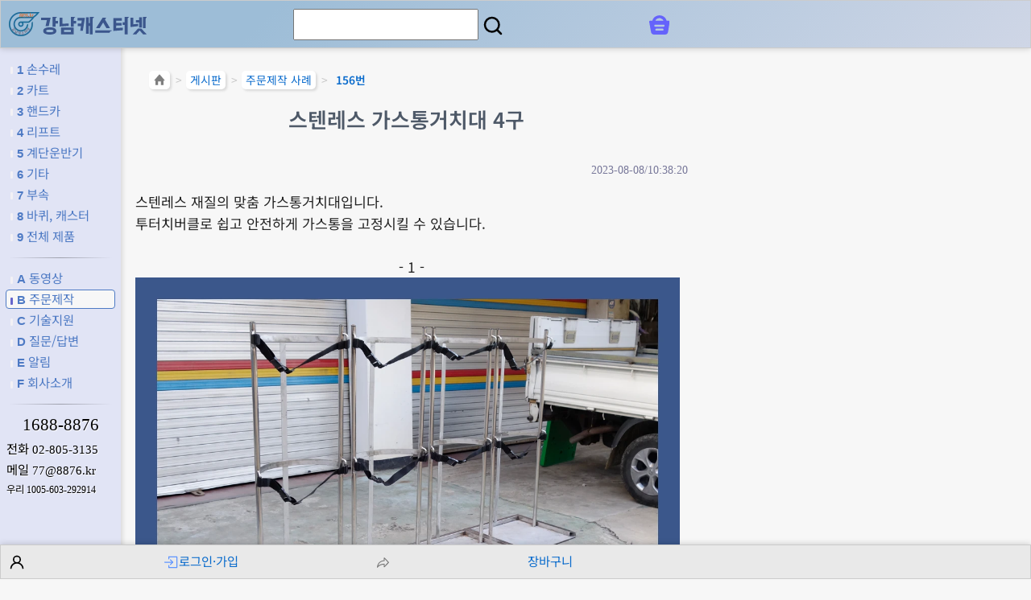

--- FILE ---
content_type: text/html; charset=utf-8
request_url: https://casternet.com/neo/bbs/view.php?bd=custom&no=156
body_size: 9793
content:
<!DOCTYPE html>
<html lang="ko">
<!-- c -->
<head>

	<!-- GA4 & Google Ads 통합 START -->
	<script async src="https://www.googletagmanager.com/gtag/js?id=G-4TPG0FKWQJ"></script>
	<script>
		window.dataLayer = window.dataLayer || [];
		function gtag(){dataLayer.push(arguments);}
		gtag('js', new Date());
		// GA4 + Ads 설정
		gtag('config', 'G-4TPG0FKWQJ', {
			send_page_view: true,			// 자동 페이지뷰 전송 켬
			page_title: document.title,		// 페이지 제목
			page_path: location.pathname,	// 경로
		});
 		// gtag('config', 'AW-806728123');
	</script>
	<!-- GA4 & Google Ads 통합 END -->
	<meta charset="utf-8">
	<meta name="viewport" content="width=device-width, user-scalable=yes, initial-scale=1.0, minimum-scale=1.0, maximum-scale=3.0">
	<title>스텐레스 가스통거치대 4구(강남캐스터넷) - 강남캐스터넷 8876.kr</title>
	<meta name="description" content="강남캐스터넷 주문제작 사례 156번 글 스텐레스 가스통거치대 4구">
	<meta property="og:url" content="https://casternet.com/neo/bbs/view.php?bd=custom&no=156">
	<meta property="og:title" content="스텐레스 가스통거치대 4구(강남캐스터넷)">
	<meta property="og:description" content="강남캐스터넷 주문제작 사례 156번 글 스텐레스 가스통거치대 4구">
	<meta property="og:image" content="https://casternet.com/neo/css/img/cnc_logo_c3_2023.png">
	<meta property="og:site_name" content="강남캐스터넷">
	<meta property="og:type" content="website">
	<link rel="shortcut icon" href="/neo/favicon.ico" type="image/x-icon">
	<link rel="icon" href="/neo/favicon.ico" type="image/x-icon">

	<link rel="preload" href="/font/woff/noto-sans-kr-v38-korean_latin-regular.woff2" as="font" type="font/woff2" crossorigin>
	<link rel="preload" href="/font/woff/noto-sans-kr-v38-korean_latin-700.woff2" as="font" type="font/woff2" crossorigin>
	<link rel="stylesheet" type="text/css" href="https://casternet.com/neo/css/main5.css?v=251219">
	<link rel="stylesheet" type="text/css" href="https://casternet.com/neo/css/button_bttn.css">
	<link rel="stylesheet" type="text/css" href="https://casternet.com/neo/css/web_cmn.css?v=260108">
	<link rel="stylesheet" type="text/css" href="https://casternet.com/neo/bbs/skin/bbs_cmn.css">
	<link rel="stylesheet" type="text/css" href="https://casternet.com/neo/bbs/skin/icon/skin.css">
	<style>
#main h1 { border: none; }
	</style>
	<script src="https://casternet.com/neo/js/common.js"></script>
	<script src="https://casternet.com/neo/js/clipboardjs/clipboard.min.js"></script>
	<script src="https://casternet.com/neo/js/web_cmn.js"></script>
	<script src="https://wcs.naver.net/wcslog.js"></script>
	<script src="//t1.daumcdn.net/kas/static/kp.js"></script>
	<script src="https://casternet.com/neo/js/zsf_check.js"></script>
	<script src="https://casternet.com/neo/js/comment.js"></script>
	<script>

	// [START] Naver Ads Log
	if ( window.wcs ) {
		if (!wcs_add) var wcs_add={};
		wcs_add["wa"] = "s_108b84e443a";
		wcs.inflow("casternet.com");
	
        wcs_do();

	}
	// [END] Naver Ads Log

	kakaoPixel('5002562223752197559').pageView('bbs_custom_view');
	
	</script>


</head>
<body>
<header>
	<div class="hd">
		<div id="i_tog_top"><input id="chk_lft" type="checkbox" onchange="tog_menu()"><label for="chk_lft" class="ico_menu" title="왼쪽 메뉴 꺼내기/넣기"><span></span><span></span><span></span></label></div>
		<div id="i_logo_top"><a href="https://casternet.com/neo/" title="강남캐스터넷 홈페이지"><img src="https://casternet.com/neo/css/img/cnc_logo_h40px.webp" alt="강남캐스터넷"></a></div>
		<div class="nm_co"><a href="https://casternet.com/neo/" title="강남캐스터넷 홈페이지"><img src="https://casternet.com/neo/css/img/nm_co_cnc.svg" alt="강남캐스터넷"></a></div>
		<div class="alC">
			<form method="get" id="frm_sch" action="https://casternet.com/neo/search.php" onsubmit="return chk_kw()">
			<input id="kw" name="kw" title="검색어"><label for ="kw" onclick="_getId('frm_sch').submit()" style="margin-left: 3px"><img src="https://casternet.com/neo/i/svg/search.svg" alt="검색" height="30"></label>
			<input type="submit" style="display: none">
			<input type="hidden" name="op" value="1">
			</form>
		</div>



		<div class="cart">

			<div class="ic">
				<span class="badge badge_ct" title="장바구니에 담은 항목 수" onclick="loc('https://casternet.com/neo/cart.php')" id="badge_ct"></span>
				<span class="badge badge_ord" title="주문 건수" onclick="loc('https://casternet.com/neo/order_list.php')" id="badge_ord"></span>
				<img src="https://casternet.com/neo/i/svg/shopbag.svg" alt="장바구니" title="장바구니" onclick="loc('https://casternet.com/neo/cart.php')">
			</div><!-- .ic -->

		</div><!-- .cart -->
	</div><!-- .hd -->
</header>

<div id="lft">
	<ul>
		<li class="" onclick="loc('https://casternet.com/neo/cat.php?c=4C92')" title="손수레"><a href="https://casternet.com/neo/cat.php?c=4C92" title="손수레"><span>1</span> 손수레</a></li>
		<li class="" onclick="loc('https://casternet.com/neo/cat.php?c=8OI4')" title="카트"><a href="https://casternet.com/neo/cat.php?c=8OI4" title="카트"><span>2</span> 카트</a></li>
		<li class="" onclick="loc('https://casternet.com/neo/cat.php?c=CaR6')" title="핸드카"><a href="https://casternet.com/neo/cat.php?c=CaR6" title="핸드카"><span>3</span> 핸드카</a></li>
		<li class="" onclick="loc('https://casternet.com/neo/cat.php?c=Gma8')" title="리프트"><a href="https://casternet.com/neo/cat.php?c=Gma8" title="리프트"><span>4</span> 리프트</a></li>
		<li class="" onclick="loc('https://casternet.com/neo/cat.php?c=KyjA')" title="계단운반기"><a href="https://casternet.com/neo/cat.php?c=KyjA" title="계단운반기"><span>5</span> 계단운반기</a></li>
		<li class="" onclick="loc('https://casternet.com/neo/cat.php?c=TN1E')" title="기타"><a href="https://casternet.com/neo/cat.php?c=TN1E" title="기타"><span>6</span> 기타</a></li>
		<li class="" onclick="loc('https://casternet.com/neo/cat.php?c=XZAG')" title="부속"><a href="https://casternet.com/neo/cat.php?c=XZAG" title="부속"><span>7</span> 부속</a></li>
		<li class="" onclick="loc('https://casternet.com/s/')" title="바퀴, 캐스터, 휠"><a href="https://casternet.com/s/" title="바퀴, 캐스터, 휠"><span>8</span> 바퀴, 캐스터</a></li>
		<li class="" onclick="loc('https://casternet.com/neo/cat.php')" title="전체 제품군 한 눈에 보기"><a href="https://casternet.com/neo/cat.php" title="전체 제품군 한 눈에 보기"><span>9</span> 전체 제품</a></li>
	</ul>

	<hr>


	<ul>
		<li class="" onclick="loc('https://casternet.com/neo/video.php')" title="동영상 모음"><a href="https://casternet.com/neo/video.php" title="동영상 모음"><span>A</span> 동영상</a></li>
		<li class="here" onclick="loc('https://casternet.com/neo/bbs/list.php?bd=custom')" title="맞춤제작 사례"><a href="https://casternet.com/neo/bbs/list.php?bd=custom" title="맞춤제작 사례"><span>B</span> 주문제작</a></li>
		<li class="" onclick="loc('https://casternet.com/neo/bbs/list.php?bd=tech')" title="기술지원"><a href="https://casternet.com/neo/bbs/list.php?bd=tech" title="기술지원"><span>C</span> 기술지원</a></li>
		<li class="" onclick="loc('https://casternet.com/neo/bbs/list.php?bd=qna')" title="질문 & 답변 소통 게시판"><a href="https://casternet.com/neo/bbs/list.php?bd=qna" title="질문 & 답변 소통 게시판"><span>D</span> 질문/답변</a></li>
		<li class="" onclick="loc('https://casternet.com/neo/bbs/list.php?bd=notice')" title="공지사항"><a href="https://casternet.com/neo/bbs/list.php?bd=notice" title="공지사항"><span>E</span> 알림</a></li>
		<li class="" onclick="loc('https://casternet.com/neo/intro.php')" title="회사소개"><a href="https://casternet.com/neo/intro.php" title="회사소개"><span>F</span> 회사소개</a></li>
	</ul>

	<hr>

	<div class="conn">
		<div class="tel_pri alC fnt_sr_gg"><a href="tel:1688-8876" title="전화하기: 1688-8876" onclick="gtag('event', 'tel_click', { 'event_category': 'left_menu', 'event_label': 'left_1688-8876' });">1688-8876</a></div>

		<div><span>전화</span> <a href="tel:02-805-3135" title="전화하기: 02-805-3135" class="fnt_sr_gg" onclick="gtag('event', 'tel_click', { 'event_category': 'left_menu', 'event_label': 'left_02-805-3135' });">02-805-3135</a></div>

		<div class="btn_cbj" data-clipboard-text="77@8876.kr" title="클릭하면 메일주소를 복사합니다">메일 <span class="fnt_sr_gg">77@8876.kr</span></div>

		<div class="account">
			<a href="https://casternet.com/neo/intro.php#q_5" title="입금계좌">우리 <span class="fnt_sr_gg">1005-603-292914</span></a>
		</div>
	</div>

</div><!-- #lft -->

<main style="margin-top: 80px">

<div class="nav">
<div><a href="https://casternet.com/neo/" title="처음으로"><img src="https://casternet.com/neo/i/svg/home.svg" alt="홈 아이콘" style="height: 18px; "></a></div>
	<div class="a">&gt;</div>
	<div><a href="https://casternet.com/neo/bbs.php" title="게시판">게시판</a></div>
	<div class="a">&gt;</div>
	<div><a href="https://casternet.com/neo/bbs/list.php?bd=custom" title="주문제작 사례">주문제작 사례</a></div>
	<div class="a">&gt;</div>
	<div class="here" ><a href="https://casternet.com/neo/bbs/view.php?bd=custom&amp;no=156" title="156번 : 스텐레스 가스통거치대 4구">156번</a></div></div><!-- .nav -->
<h1><span>스텐레스 가스통거치대 4구</span></h1>
<div class="dtm">2023-08-08/10:38:20</div>



<div id="vw_txt">
스텐레스 재질의 맞춤 가스통거치대입니다.<br />
투터치버클로 쉽고 안전하게 가스통을 고정시킬 수 있습니다.<br />
<br />
<div class="alC">- 1 -</div><div class="im"><div class="o"><img src="https://casternet.com/f/i/im/2401/30HY2fU00.webp" alt="가스통거치대_SUS"></div></div><div class="alC">[맞춤 스텐레스 가스통거치대 4구]</div><br />
<br />
[재질] 스텐레스(SUS304;2b 무광), 용접 후 브러싱 처리<br />
[원산지] 한국<br />
[허용 하중] 300kg<br />
[주 규격] 전폭: 500㎜, 전장: 2080㎜, 전고: 1300㎜<br />
[내측] 내측 폭: 약 460㎜, 내측 길이: 470㎜, 내측 지름: 약 Ø400㎜<br />
[기타] 벤딩고리, 벤딩끈, 버클: 위 아래 2개<br />
<br />
<div class="alC">- 2 -</div><div class="im"><div class="o"><img src="https://casternet.com/f/i/im/2503/348h7op00.webp" alt="cu_156"></div></div><div class="alC">[상세 사양]</div><br />
<br />
<div class="alC">- 3 -</div><div class="im"><div class="o"><img src="https://casternet.com/f/i/im/2401/30I7twd00.webp" alt="가스통거치대_SUS"></div></div><div class="alC">[밑판]</div><br />
<br />
<div class="alC">- 4 -</div><div class="im"><div class="o"><img src="https://casternet.com/f/i/im/2401/30HY2fU03.webp" alt="가스통거치대_SUS"></div></div><div class="alC">[가스통거치대 기성품과 비교 1]</div><br />
<br />
<div class="alC">- 5 -</div><div class="im"><div class="o"><img src="https://casternet.com/f/i/im/2401/30HY2fU04.webp" alt="가스통거치대_SUS"></div></div><div class="alC">[가스통거치대 기성품과 비교 2]</div><br />
<br />
<div class="alC">- 6 -</div><div class="im"><div class="o"><img src="https://casternet.com/f/i/im/2503/348dQhW00.webp" alt="cu_156"></div></div><div class="alC">[컨셉도 1]</div><br />
<br />
<div class="alC">- 7 -</div><div class="im"><div class="o"><img src="https://casternet.com/f/i/im/2503/348dQhW01.webp" alt="cu_156"></div></div><div class="alC">[컨셉도 2]</div></div>

<br class="cl" />

<div class="cmt_bx" id="cmt_bx">
<div class="alC">덧글 불러오는 중...</div>
</div><!-- .cmt_bx -->

<div class="alR mt10">
	<input type="button" class="bt" value="덧글 새로고침" onclick="refresh_cmt('custom',156)" title="최신 덧글로 갱신합니다.">
</div>

<form id="frm_w_cmt" method="post" action="" onsubmit="return checkComment()" >

<table class="f_cmt">
<colgroup>
	<col width="60" />
	<col width="*" />
</colgroup>
<tr>
	<td class="l alR">스팸<br>방지</td>

	<td>
		<div>아래 문제의 답을 입력해 주세요. (광고글 방지)</div>
		<div>
			<img src="https://casternet.com/neo/zsf/zmSpamFree.php?zsfimg" alt="여기를 클릭해 주세요." title="스팸방지 이미지(SpamFree.kr)" onclick="this.src='https://casternet.com/neo/zsf/zmSpamFree.php?re&amp;zsfimg='+new Date().getTime();" id="zsfImg" />
		</div>
		<div>
			<input id="zsf_code" class="sp w70" maxlength="4" onblur="checkZsfCode(this);" />
			<input id="valid_zsf_code" type="hidden" value="0" />
			<span onclick="document.getElementById('zsfImg').src='https://casternet.com/neo/zsf/zmSpamFree.php?re&amp;zsfimg='+new Date().getTime();" class="pnt cBlue">위 문제가 안 보이면 클릭!</span>				
		</div>

		<div><span id="msg_zsf_code" class="cRed"> </span></div>
	</td>
</tr>
<tr>
	<td class="l alR">
		<div><label for="nick">이름</label></div>
	</td>
	<td>
		<div><input name="nick" id="nick" maxlength="20" class="sp w70" /></div>
	</td>
</tr>
<tr>
	<td class="l alR">
		<div class="mt5"><label for="pw">비밀<br>번호</label></div>
	</td>
	<td>
		<div><input id="pw" name="pw" type="password" class="sp w70" size="7" maxlength="30" /></div>
	</tr>
</tr>
<tr>
	<td class="l alR">
		<div>덧글<br>내용</div>
		<div class="arr pnt" onclick="ctrl_h('comment',-80);" title="높이 좁히기">△</div>
		<div class="arr pnt" onclick="ctrl_h('comment',80);" title="높이 늘리기">▽</div>
	</td>
	<td>
		<textarea id="comment" name="comment" class="sp" rows="4" cols="70" style="width: 100%; height: 80px; " ></textarea>
	</td>
</tr>
<tr class="sbm">
	<td colspan="2">
		<input name="bd" value="custom" id="bd" type="hidden" /><input name="no" value="156" id="no" type="hidden" />		<input id="send_cmt" name="send_cmt" type="submit" value="덧글 올리기">
	</td>
</tr>
</table>
</form>

<table class="mtb10 wide">
<tr>
	<td>
	<input value="목록" class="bttn small blue" type="button" onclick="document.location.href='https://casternet.com/neo/bbs/list.php?bd=custom&amp;'" title="list" />	</td>
	<td class="alR">
					</td>
</tr>
</table><div class="paging"><div class="center"><a href="https://casternet.com/neo/bbs/list.php?bd=custom" title="1 쪽" class="here">1</a><a href="https://casternet.com/neo/bbs/list.php?bd=custom&amp;pg=2" title="2 쪽">2</a><a href="https://casternet.com/neo/bbs/list.php?bd=custom&amp;pg=3" title="3 쪽">3</a><a href="https://casternet.com/neo/bbs/list.php?bd=custom&amp;pg=4" title="4 쪽">4</a><a href="https://casternet.com/neo/bbs/list.php?bd=custom&amp;pg=5" title="5 쪽">5</a><a href="https://casternet.com/neo/bbs/list.php?bd=custom&amp;pg=6" title="6 쪽">6</a><a href="https://casternet.com/neo/bbs/list.php?bd=custom&amp;pg=7" title="7 쪽">7</a><a href="https://casternet.com/neo/bbs/list.php?bd=custom&amp;pg=8" title="8 쪽">8</a><a href="https://casternet.com/neo/bbs/list.php?bd=custom&amp;pg=9" title="9 쪽">9</a><a href="https://casternet.com/neo/bbs/list.php?bd=custom&amp;pg=10" title="10 쪽">&gt;</a>…<a href="https://casternet.com/neo/bbs/list.php?bd=custom&amp;pg=15" title="15 쪽">15</a></div></div>

<div class="gds_flx">

<div class="itm icoskin ">
	<div class="n">알림</div>
	<div class="i"><a href="https://casternet.com/neo/bbs/view.php?bd=custom&amp;no=1" title="기존에 없는 제품을 제작하여 드립니다."><img src="https://casternet.com/neo/bbs/skin/icon/img/noimg.png" alt="기존에 없는 제품을 제작하여 드립니다."></a></div>
	<!-- 제목 -->
	<div class="t nm"><a href="https://casternet.com/neo/bbs/view.php?bd=custom&amp;no=1" title="기존에 없는 제품을 제작하여 드립니다."><a href="https://casternet.com/neo/bbs/view.php?bd=custom&amp;no=1" title="기존에 없는 제품을 제작하여 드립니다.">기존에 없는 제품을 제작하여 드립니다.</a></a></div>
	<!-- 카테고리 -->
	<!-- <div class="cat fs07em dim p5">&nbsp; </div> -->
	<!-- 작성일, 조회수 -->
	<div class="flx fs07em">
		<div class="itm_lr">
			<span title="2008-01-04/03:45:43" onclick="add_noti( '작성일: '+this.title, 'green')" class="pnt dim">18년 전</span>
		</div>
		<div class="itm_lr alR pnt dim" onclick="add_noti( '조회수: '+7,817+'회', 'green')">
			<img src="https://casternet.com/neo/i/svg/hit.svg" alt="조회수" title="조회수" style="height: 20px; width: auto; vertical-align: middle; margin-right: 2px;"><span class="fnt_sr_gg">7,817</span>
		</div>
	</div>

<!-- <p class="cat"></p> -->
</div><!-- .itm -->
<div class="itm icoskin ">
	<div class="n">300</div>
	<div class="i"><a href="https://casternet.com/neo/bbs/view.php?bd=custom&amp;no=300" title="스텐레스 원단베드 스태커 1단 DC전동 1톤용 저상형"><img src="https://casternet.com/neo/bbs/ico/custom/202512/1766551157_24qBo6x_00.webp" alt="스텐레스 원단베드 스태커 1단 DC전동 1톤용 저상형"></a></div>
	<!-- 제목 -->
	<div class="t nm"><a href="https://casternet.com/neo/bbs/view.php?bd=custom&amp;no=300" title="스텐레스 원단베드 스태커 1단 DC전동 1톤용 저상형"><a href="https://casternet.com/neo/bbs/view.php?bd=custom&amp;no=300" title="스텐레스 원단베드 스태커 1단 DC전동 1톤용 저상형">스텐레스 원단베드 스태커 1단 DC전동 1..</a></a></div>
	<!-- 카테고리 -->
	<!-- <div class="cat fs07em dim p5"><a href="#" title="">스태커</a></div> -->
	<!-- 작성일, 조회수 -->
	<div class="flx fs07em">
		<div class="itm_lr">
			<span title="2025-12-24/13:39:17" onclick="add_noti( '작성일: '+this.title, 'green')" class="pnt dim">24일 전</span>
		</div>
		<div class="itm_lr alR pnt dim" onclick="add_noti( '조회수: '+74+'회', 'green')">
			<img src="https://casternet.com/neo/i/svg/hit.svg" alt="조회수" title="조회수" style="height: 20px; width: auto; vertical-align: middle; margin-right: 2px;"><span class="fnt_sr_gg">74</span>
		</div>
	</div>

<!-- <p class="cat">스태커</p> -->
</div><!-- .itm -->

<div class="itm icoskin ">
	<div class="n">299</div>
	<div class="i"><a href="https://casternet.com/neo/bbs/view.php?bd=custom&amp;no=299" title="유압식 틸팅리프트 DC전동 250kg용"><img src="https://casternet.com/neo/bbs/ico/custom/202512/1766474632_24qBo6x_00.webp" alt="유압식 틸팅리프트 DC전동 250kg용"></a></div>
	<!-- 제목 -->
	<div class="t nm"><a href="https://casternet.com/neo/bbs/view.php?bd=custom&amp;no=299" title="유압식 틸팅리프트 DC전동 250kg용"><a href="https://casternet.com/neo/bbs/view.php?bd=custom&amp;no=299" title="유압식 틸팅리프트 DC전동 250kg용">유압식 틸팅리프트 DC전동 250kg용</a></a></div>
	<!-- 카테고리 -->
	<!-- <div class="cat fs07em dim p5"><a href="#" title="">기타</a></div> -->
	<!-- 작성일, 조회수 -->
	<div class="flx fs07em">
		<div class="itm_lr">
			<span title="2025-12-23/16:23:52" onclick="add_noti( '작성일: '+this.title, 'green')" class="pnt dim">25일 전</span>
		</div>
		<div class="itm_lr alR pnt dim" onclick="add_noti( '조회수: '+58+'회', 'green')">
			<img src="https://casternet.com/neo/i/svg/hit.svg" alt="조회수" title="조회수" style="height: 20px; width: auto; vertical-align: middle; margin-right: 2px;"><span class="fnt_sr_gg">58</span>
		</div>
	</div>

<!-- <p class="cat">기타</p> -->
</div><!-- .itm -->
<div class="itm icoskin ">
	<div class="n">298</div>
	<div class="i"><a href="https://casternet.com/neo/bbs/view.php?bd=custom&amp;no=298" title="철대차 발포우레탄 타이어 바퀴 200kg용(구름성, 비포장도로)"><img src="https://casternet.com/neo/bbs/ico/custom/202512/1766378029_24qBo6x_00.webp" alt="철대차 발포우레탄 타이어 바퀴 200kg용(구름성, 비포장도로)"></a></div>
	<!-- 제목 -->
	<div class="t nm"><a href="https://casternet.com/neo/bbs/view.php?bd=custom&amp;no=298" title="철대차 발포우레탄 타이어 바퀴 200kg용(구름성, 비포장도로)"><a href="https://casternet.com/neo/bbs/view.php?bd=custom&amp;no=298" title="철대차 발포우레탄 타이어 바퀴 200kg용(구름성, 비포장도로)">철대차 발포우레탄 타이어 바퀴 200kg용(..</a></a></div>
	<!-- 카테고리 -->
	<!-- <div class="cat fs07em dim p5"><a href="#" title="">철대차</a></div> -->
	<!-- 작성일, 조회수 -->
	<div class="flx fs07em">
		<div class="itm_lr">
			<span title="2025-12-22/13:33:49" onclick="add_noti( '작성일: '+this.title, 'green')" class="pnt dim">26일 전</span>
		</div>
		<div class="itm_lr alR pnt dim" onclick="add_noti( '조회수: '+64+'회', 'green')">
			<img src="https://casternet.com/neo/i/svg/hit.svg" alt="조회수" title="조회수" style="height: 20px; width: auto; vertical-align: middle; margin-right: 2px;"><span class="fnt_sr_gg">64</span>
		</div>
	</div>

<!-- <p class="cat">철대차</p> -->
</div><!-- .itm -->

<div class="itm icoskin ">
	<div class="n">297</div>
	<div class="i"><a href="https://casternet.com/neo/bbs/view.php?bd=custom&amp;no=297" title="테이블리프트 이동식 1단 족동 1ton용"><img src="https://casternet.com/neo/bbs/ico/custom/202512/1766377594_24qBo6x_00.webp" alt="테이블리프트 이동식 1단 족동 1ton용"></a></div>
	<!-- 제목 -->
	<div class="t nm"><a href="https://casternet.com/neo/bbs/view.php?bd=custom&amp;no=297" title="테이블리프트 이동식 1단 족동 1ton용"><a href="https://casternet.com/neo/bbs/view.php?bd=custom&amp;no=297" title="테이블리프트 이동식 1단 족동 1ton용">테이블리프트 이동식 1단 족동 1ton용</a></a></div>
	<!-- 카테고리 -->
	<!-- <div class="cat fs07em dim p5"><a href="#" title="">테이블리프트</a></div> -->
	<!-- 작성일, 조회수 -->
	<div class="flx fs07em">
		<div class="itm_lr">
			<span title="2025-12-22/13:26:34" onclick="add_noti( '작성일: '+this.title, 'green')" class="pnt dim">26일 전</span>
		</div>
		<div class="itm_lr alR pnt dim" onclick="add_noti( '조회수: '+79+'회', 'green')">
			<img src="https://casternet.com/neo/i/svg/hit.svg" alt="조회수" title="조회수" style="height: 20px; width: auto; vertical-align: middle; margin-right: 2px;"><span class="fnt_sr_gg">79</span>
		</div>
	</div>

<!-- <p class="cat">테이블리프트</p> -->
</div><!-- .itm -->
<div class="itm icoskin ">
	<div class="n">296</div>
	<div class="i"><a href="https://casternet.com/neo/bbs/view.php?bd=custom&amp;no=296" title="철대차 상판 위 4면 철판난간 1.5톤용"><img src="https://casternet.com/neo/bbs/ico/custom/202512/1765327036_24qBo6x_00.webp" alt="철대차 상판 위 4면 철판난간 1.5톤용"></a></div>
	<!-- 제목 -->
	<div class="t nm"><a href="https://casternet.com/neo/bbs/view.php?bd=custom&amp;no=296" title="철대차 상판 위 4면 철판난간 1.5톤용"><a href="https://casternet.com/neo/bbs/view.php?bd=custom&amp;no=296" title="철대차 상판 위 4면 철판난간 1.5톤용">철대차 상판 위 4면 철판난간 1.5톤용</a></a></div>
	<!-- 카테고리 -->
	<!-- <div class="cat fs07em dim p5"><a href="#" title="">철대차</a></div> -->
	<!-- 작성일, 조회수 -->
	<div class="flx fs07em">
		<div class="itm_lr">
			<span title="2025-12-10/09:37:16" onclick="add_noti( '작성일: '+this.title, 'green')" class="pnt dim">1개월 전</span>
		</div>
		<div class="itm_lr alR pnt dim" onclick="add_noti( '조회수: '+101+'회', 'green')">
			<img src="https://casternet.com/neo/i/svg/hit.svg" alt="조회수" title="조회수" style="height: 20px; width: auto; vertical-align: middle; margin-right: 2px;"><span class="fnt_sr_gg">101</span>
		</div>
	</div>

<!-- <p class="cat">철대차</p> -->
</div><!-- .itm -->

<div class="itm icoskin ">
	<div class="n">295</div>
	<div class="i"><a href="https://casternet.com/neo/bbs/view.php?bd=custom&amp;no=295" title="스텐레스판 절곡 달리 100kg용(배수구 추가)"><img src="https://casternet.com/neo/bbs/ico/custom/202512/1765326829_24qBo6x_00.webp" alt="스텐레스판 절곡 달리 100kg용(배수구 추가)"></a></div>
	<!-- 제목 -->
	<div class="t nm"><a href="https://casternet.com/neo/bbs/view.php?bd=custom&amp;no=295" title="스텐레스판 절곡 달리 100kg용(배수구 추가)"><a href="https://casternet.com/neo/bbs/view.php?bd=custom&amp;no=295" title="스텐레스판 절곡 달리 100kg용(배수구 추가)">스텐레스판 절곡 달리 100kg용(배수구 추..</a></a></div>
	<!-- 카테고리 -->
	<!-- <div class="cat fs07em dim p5"><a href="#" title="">달리</a></div> -->
	<!-- 작성일, 조회수 -->
	<div class="flx fs07em">
		<div class="itm_lr">
			<span title="2025-12-10/09:33:49" onclick="add_noti( '작성일: '+this.title, 'green')" class="pnt dim">1개월 전</span>
		</div>
		<div class="itm_lr alR pnt dim" onclick="add_noti( '조회수: '+70+'회', 'green')">
			<img src="https://casternet.com/neo/i/svg/hit.svg" alt="조회수" title="조회수" style="height: 20px; width: auto; vertical-align: middle; margin-right: 2px;"><span class="fnt_sr_gg">70</span>
		</div>
	</div>

<!-- <p class="cat">달리</p> -->
</div><!-- .itm -->
<div class="itm icoskin ">
	<div class="n">294</div>
	<div class="i"><a href="https://casternet.com/neo/bbs/view.php?bd=custom&amp;no=294" title="봉스태커 1단 DC전동 2봉타입 회색 150kg용"><img src="https://casternet.com/neo/bbs/ico/custom/202511/1764307768_24qBo6x_00.webp" alt="봉스태커 1단 DC전동 2봉타입 회색 150kg용"></a></div>
	<!-- 제목 -->
	<div class="t nm"><a href="https://casternet.com/neo/bbs/view.php?bd=custom&amp;no=294" title="봉스태커 1단 DC전동 2봉타입 회색 150kg용"><a href="https://casternet.com/neo/bbs/view.php?bd=custom&amp;no=294" title="봉스태커 1단 DC전동 2봉타입 회색 150kg용">봉스태커 1단 DC전동 2봉타입 회색 150kg용</a></a></div>
	<!-- 카테고리 -->
	<!-- <div class="cat fs07em dim p5"><a href="#" title="">봉스태커</a></div> -->
	<!-- 작성일, 조회수 -->
	<div class="flx fs07em">
		<div class="itm_lr">
			<span title="2025-11-28/14:29:28" onclick="add_noti( '작성일: '+this.title, 'green')" class="pnt dim">1개월 전</span>
		</div>
		<div class="itm_lr alR pnt dim" onclick="add_noti( '조회수: '+100+'회', 'green')">
			<img src="https://casternet.com/neo/i/svg/hit.svg" alt="조회수" title="조회수" style="height: 20px; width: auto; vertical-align: middle; margin-right: 2px;"><span class="fnt_sr_gg">100</span>
		</div>
	</div>

<!-- <p class="cat">봉스태커</p> -->
</div><!-- .itm -->

<div class="itm icoskin ">
	<div class="n">293</div>
	<div class="i"><a href="https://casternet.com/neo/bbs/view.php?bd=custom&amp;no=293" title="스태커 2단 DC전동 테이블타입 회색 150kg용"><img src="https://casternet.com/neo/bbs/ico/custom/202511/1764307134_24qBo6x_00.webp" alt="스태커 2단 DC전동 테이블타입 회색 150kg용"></a></div>
	<!-- 제목 -->
	<div class="t nm"><a href="https://casternet.com/neo/bbs/view.php?bd=custom&amp;no=293" title="스태커 2단 DC전동 테이블타입 회색 150kg용"><a href="https://casternet.com/neo/bbs/view.php?bd=custom&amp;no=293" title="스태커 2단 DC전동 테이블타입 회색 150kg용">스태커 2단 DC전동 테이블타입 회색 150k..</a></a></div>
	<!-- 카테고리 -->
	<!-- <div class="cat fs07em dim p5"><a href="#" title="">스태커</a></div> -->
	<!-- 작성일, 조회수 -->
	<div class="flx fs07em">
		<div class="itm_lr">
			<span title="2025-11-28/14:18:54" onclick="add_noti( '작성일: '+this.title, 'green')" class="pnt dim">1개월 전</span>
		</div>
		<div class="itm_lr alR pnt dim" onclick="add_noti( '조회수: '+127+'회', 'green')">
			<img src="https://casternet.com/neo/i/svg/hit.svg" alt="조회수" title="조회수" style="height: 20px; width: auto; vertical-align: middle; margin-right: 2px;"><span class="fnt_sr_gg">127</span>
		</div>
	</div>

<!-- <p class="cat">스태커</p> -->
</div><!-- .itm -->
<div class="itm icoskin ">
	<div class="n">292</div>
	<div class="i"><a href="https://casternet.com/neo/bbs/view.php?bd=custom&amp;no=292" title="봉스태커 1단 DC전동 200kg용(SUS봉, 롤러 매입, 아이보리)"><img src="https://casternet.com/neo/bbs/ico/custom/202511/1762245031_24qBo6x_00.webp" alt="봉스태커 1단 DC전동 200kg용(SUS봉, 롤러 매입, 아이보리)"></a></div>
	<!-- 제목 -->
	<div class="t nm"><a href="https://casternet.com/neo/bbs/view.php?bd=custom&amp;no=292" title="봉스태커 1단 DC전동 200kg용(SUS봉, 롤러 매입, 아이보리)"><a href="https://casternet.com/neo/bbs/view.php?bd=custom&amp;no=292" title="봉스태커 1단 DC전동 200kg용(SUS봉, 롤러 매입, 아이보리)">봉스태커 1단 DC전동 200kg용(SUS봉, 롤..</a></a></div>
	<!-- 카테고리 -->
	<!-- <div class="cat fs07em dim p5"><a href="#" title="">스태커</a></div> -->
	<!-- 작성일, 조회수 -->
	<div class="flx fs07em">
		<div class="itm_lr">
			<span title="2025-11-04/17:30:31" onclick="add_noti( '작성일: '+this.title, 'green')" class="pnt dim">2개월 전</span>
		</div>
		<div class="itm_lr alR pnt dim" onclick="add_noti( '조회수: '+208+'회', 'green')">
			<img src="https://casternet.com/neo/i/svg/hit.svg" alt="조회수" title="조회수" style="height: 20px; width: auto; vertical-align: middle; margin-right: 2px;"><span class="fnt_sr_gg">208</span>
		</div>
	</div>

<!-- <p class="cat">스태커</p> -->
</div><!-- .itm -->

<div class="itm icoskin ">
	<div class="n">291</div>
	<div class="i"><a href="https://casternet.com/neo/bbs/view.php?bd=custom&amp;no=291" title="테이블리프트 2단 DC전동 200kg용(상판확장 개조)"><img src="https://casternet.com/neo/bbs/ico/custom/202510/1761294029_24qBo6x_00.gif" alt="테이블리프트 2단 DC전동 200kg용(상판확장 개조)"></a></div>
	<!-- 제목 -->
	<div class="t nm"><a href="https://casternet.com/neo/bbs/view.php?bd=custom&amp;no=291" title="테이블리프트 2단 DC전동 200kg용(상판확장 개조)"><a href="https://casternet.com/neo/bbs/view.php?bd=custom&amp;no=291" title="테이블리프트 2단 DC전동 200kg용(상판확장 개조)">테이블리프트 2단 DC전동 200kg용(상판확..</a></a></div>
	<!-- 카테고리 -->
	<!-- <div class="cat fs07em dim p5"><a href="#" title="">테이블리프트</a></div> -->
	<!-- 작성일, 조회수 -->
	<div class="flx fs07em">
		<div class="itm_lr">
			<span title="2025-10-24/17:20:29" onclick="add_noti( '작성일: '+this.title, 'green')" class="pnt dim">2개월 전</span>
		</div>
		<div class="itm_lr alR pnt dim" onclick="add_noti( '조회수: '+289+'회', 'green')">
			<img src="https://casternet.com/neo/i/svg/hit.svg" alt="조회수" title="조회수" style="height: 20px; width: auto; vertical-align: middle; margin-right: 2px;"><span class="fnt_sr_gg">289</span>
		</div>
	</div>

<!-- <p class="cat">테이블리프트</p> -->
</div><!-- .itm -->
<div class="itm icoskin ">
	<div class="n">290</div>
	<div class="i"><a href="https://casternet.com/neo/bbs/view.php?bd=custom&amp;no=290" title="철망 적재함 300kg용(종발이 부착)"><img src="https://casternet.com/neo/bbs/ico/custom/202510/1761293402_24qBo6x_00.gif" alt="철망 적재함 300kg용(종발이 부착)"></a></div>
	<!-- 제목 -->
	<div class="t nm"><a href="https://casternet.com/neo/bbs/view.php?bd=custom&amp;no=290" title="철망 적재함 300kg용(종발이 부착)"><a href="https://casternet.com/neo/bbs/view.php?bd=custom&amp;no=290" title="철망 적재함 300kg용(종발이 부착)">철망 적재함 300kg용(종발이 부착)</a></a></div>
	<!-- 카테고리 -->
	<!-- <div class="cat fs07em dim p5"><a href="#" title="">기타</a></div> -->
	<!-- 작성일, 조회수 -->
	<div class="flx fs07em">
		<div class="itm_lr">
			<span title="2025-10-24/17:10:02" onclick="add_noti( '작성일: '+this.title, 'green')" class="pnt dim">2개월 전</span>
		</div>
		<div class="itm_lr alR pnt dim" onclick="add_noti( '조회수: '+213+'회', 'green')">
			<img src="https://casternet.com/neo/i/svg/hit.svg" alt="조회수" title="조회수" style="height: 20px; width: auto; vertical-align: middle; margin-right: 2px;"><span class="fnt_sr_gg">213</span>
		</div>
	</div>

<!-- <p class="cat">기타</p> -->
</div><!-- .itm -->

<div class="itm icoskin ">
	<div class="n">289</div>
	<div class="i"><a href="https://casternet.com/neo/bbs/view.php?bd=custom&amp;no=289" title="턴테이블 스태커 1단 DC전동 150kg용"><img src="https://casternet.com/neo/bbs/ico/custom/202510/1760657552_24qBo6x_00.gif" alt="턴테이블 스태커 1단 DC전동 150kg용"></a></div>
	<!-- 제목 -->
	<div class="t nm"><a href="https://casternet.com/neo/bbs/view.php?bd=custom&amp;no=289" title="턴테이블 스태커 1단 DC전동 150kg용"><a href="https://casternet.com/neo/bbs/view.php?bd=custom&amp;no=289" title="턴테이블 스태커 1단 DC전동 150kg용">턴테이블 스태커 1단 DC전동 150kg용</a></a></div>
	<!-- 카테고리 -->
	<!-- <div class="cat fs07em dim p5"><a href="#" title="">테이블리프트</a></div> -->
	<!-- 작성일, 조회수 -->
	<div class="flx fs07em">
		<div class="itm_lr">
			<span title="2025-10-17/08:32:31" onclick="add_noti( '작성일: '+this.title, 'green')" class="pnt dim">3개월 전</span>
		</div>
		<div class="itm_lr alR pnt dim" onclick="add_noti( '조회수: '+242+'회', 'green')">
			<img src="https://casternet.com/neo/i/svg/hit.svg" alt="조회수" title="조회수" style="height: 20px; width: auto; vertical-align: middle; margin-right: 2px;"><span class="fnt_sr_gg">242</span>
		</div>
	</div>

<!-- <p class="cat">테이블리프트</p> -->
</div><!-- .itm -->
<div class="itm icoskin ">
	<div class="n">288</div>
	<div class="i"><a href="https://casternet.com/neo/bbs/view.php?bd=custom&amp;no=288" title="철제 앵글달리 중량 350kg용(평철 3선 보강, 회색)"><img src="https://casternet.com/neo/bbs/ico/custom/202509/1758867999_24qBo6x_00.gif" alt="철제 앵글달리 중량 350kg용(평철 3선 보강, 회색)"></a></div>
	<!-- 제목 -->
	<div class="t nm"><a href="https://casternet.com/neo/bbs/view.php?bd=custom&amp;no=288" title="철제 앵글달리 중량 350kg용(평철 3선 보강, 회색)"><a href="https://casternet.com/neo/bbs/view.php?bd=custom&amp;no=288" title="철제 앵글달리 중량 350kg용(평철 3선 보강, 회색)">철제 앵글달리 중량 350kg용(평철 3선 보..</a></a></div>
	<!-- 카테고리 -->
	<!-- <div class="cat fs07em dim p5"><a href="#" title="">달리</a></div> -->
	<!-- 작성일, 조회수 -->
	<div class="flx fs07em">
		<div class="itm_lr">
			<span title="2025-09-26/15:26:39" onclick="add_noti( '작성일: '+this.title, 'green')" class="pnt dim">3개월 전</span>
		</div>
		<div class="itm_lr alR pnt dim" onclick="add_noti( '조회수: '+199+'회', 'green')">
			<img src="https://casternet.com/neo/i/svg/hit.svg" alt="조회수" title="조회수" style="height: 20px; width: auto; vertical-align: middle; margin-right: 2px;"><span class="fnt_sr_gg">199</span>
		</div>
	</div>

<!-- <p class="cat">달리</p> -->
</div><!-- .itm -->

<div class="itm icoskin ">
	<div class="n">287</div>
	<div class="i"><a href="https://casternet.com/neo/bbs/view.php?bd=custom&amp;no=287" title="맞춤 2단 대차 100kg용"><img src="https://casternet.com/neo/bbs/ico/custom/202509/1758780043_24qBo6x_00.gif" alt="맞춤 2단 대차 100kg용"></a></div>
	<!-- 제목 -->
	<div class="t nm"><a href="https://casternet.com/neo/bbs/view.php?bd=custom&amp;no=287" title="맞춤 2단 대차 100kg용"><a href="https://casternet.com/neo/bbs/view.php?bd=custom&amp;no=287" title="맞춤 2단 대차 100kg용">맞춤 2단 대차 100kg용</a></a></div>
	<!-- 카테고리 -->
	<!-- <div class="cat fs07em dim p5"><a href="#" title="">달리</a></div> -->
	<!-- 작성일, 조회수 -->
	<div class="flx fs07em">
		<div class="itm_lr">
			<span title="2025-09-25/15:00:43" onclick="add_noti( '작성일: '+this.title, 'green')" class="pnt dim">3개월 전</span>
		</div>
		<div class="itm_lr alR pnt dim" onclick="add_noti( '조회수: '+150+'회', 'green')">
			<img src="https://casternet.com/neo/i/svg/hit.svg" alt="조회수" title="조회수" style="height: 20px; width: auto; vertical-align: middle; margin-right: 2px;"><span class="fnt_sr_gg">150</span>
		</div>
	</div>

<!-- <p class="cat">달리</p> -->
</div><!-- .itm -->
<div class="itm icoskin ">
	<div class="n">286</div>
	<div class="i"><a href="https://casternet.com/neo/bbs/view.php?bd=custom&amp;no=286" title="철제 앵글달리 150kg용(다른 색으로 도색)"><img src="https://casternet.com/neo/bbs/ico/custom/202509/1758764444_24qBo6x_00.webp" alt="철제 앵글달리 150kg용(다른 색으로 도색)"></a></div>
	<!-- 제목 -->
	<div class="t nm"><a href="https://casternet.com/neo/bbs/view.php?bd=custom&amp;no=286" title="철제 앵글달리 150kg용(다른 색으로 도색)"><a href="https://casternet.com/neo/bbs/view.php?bd=custom&amp;no=286" title="철제 앵글달리 150kg용(다른 색으로 도색)">철제 앵글달리 150kg용(다른 색으로 도색)</a></a></div>
	<!-- 카테고리 -->
	<!-- <div class="cat fs07em dim p5"><a href="#" title="">달리</a></div> -->
	<!-- 작성일, 조회수 -->
	<div class="flx fs07em">
		<div class="itm_lr">
			<span title="2025-09-25/10:40:44" onclick="add_noti( '작성일: '+this.title, 'green')" class="pnt dim">3개월 전</span>
		</div>
		<div class="itm_lr alR pnt dim" onclick="add_noti( '조회수: '+181+'회', 'green')">
			<img src="https://casternet.com/neo/i/svg/hit.svg" alt="조회수" title="조회수" style="height: 20px; width: auto; vertical-align: middle; margin-right: 2px;"><span class="fnt_sr_gg">181</span>
		</div>
	</div>

<!-- <p class="cat">달리</p> -->
</div><!-- .itm -->

<div class="itm icoskin ">
	<div class="n">285</div>
	<div class="i"><a href="https://casternet.com/neo/bbs/view.php?bd=custom&amp;no=285" title="철대차 100kg용 레벨링 캐스터(패킹 캐스터) 적용 사례"><img src="https://casternet.com/neo/bbs/ico/custom/202509/1757034398_24qBo6x_00.webp" alt="철대차 100kg용 레벨링 캐스터(패킹 캐스터) 적용 사례"></a></div>
	<!-- 제목 -->
	<div class="t nm"><a href="https://casternet.com/neo/bbs/view.php?bd=custom&amp;no=285" title="철대차 100kg용 레벨링 캐스터(패킹 캐스터) 적용 사례"><a href="https://casternet.com/neo/bbs/view.php?bd=custom&amp;no=285" title="철대차 100kg용 레벨링 캐스터(패킹 캐스터) 적용 사례">철대차 100kg용 레벨링 캐스터(패킹 캐스..</a></a></div>
	<!-- 카테고리 -->
	<!-- <div class="cat fs07em dim p5"><a href="#" title="">철대차</a></div> -->
	<!-- 작성일, 조회수 -->
	<div class="flx fs07em">
		<div class="itm_lr">
			<span title="2025-09-05/10:06:38" onclick="add_noti( '작성일: '+this.title, 'green')" class="pnt dim">4개월 전</span>
		</div>
		<div class="itm_lr alR pnt dim" onclick="add_noti( '조회수: '+242+'회', 'green')">
			<img src="https://casternet.com/neo/i/svg/hit.svg" alt="조회수" title="조회수" style="height: 20px; width: auto; vertical-align: middle; margin-right: 2px;"><span class="fnt_sr_gg">242</span>
		</div>
	</div>

<!-- <p class="cat">철대차</p> -->
</div><!-- .itm -->
<div class="itm icoskin ">
	<div class="n">284</div>
	<div class="i"><a href="https://casternet.com/neo/bbs/view.php?bd=custom&amp;no=284" title="스텐레스판(무광) 절곡 난간달리 100kg용"><img src="https://casternet.com/neo/bbs/ico/custom/202508/1756431306_24qBo6x_00.gif" alt="스텐레스판(무광) 절곡 난간달리 100kg용"></a></div>
	<!-- 제목 -->
	<div class="t nm"><a href="https://casternet.com/neo/bbs/view.php?bd=custom&amp;no=284" title="스텐레스판(무광) 절곡 난간달리 100kg용"><a href="https://casternet.com/neo/bbs/view.php?bd=custom&amp;no=284" title="스텐레스판(무광) 절곡 난간달리 100kg용">스텐레스판(무광) 절곡 난간달리 100kg용</a></a></div>
	<!-- 카테고리 -->
	<!-- <div class="cat fs07em dim p5"><a href="#" title="">달리</a></div> -->
	<!-- 작성일, 조회수 -->
	<div class="flx fs07em">
		<div class="itm_lr">
			<span title="2025-08-29/10:35:06" onclick="add_noti( '작성일: '+this.title, 'green')" class="pnt dim">4개월 전</span>
		</div>
		<div class="itm_lr alR pnt dim" onclick="add_noti( '조회수: '+311+'회', 'green')">
			<img src="https://casternet.com/neo/i/svg/hit.svg" alt="조회수" title="조회수" style="height: 20px; width: auto; vertical-align: middle; margin-right: 2px;"><span class="fnt_sr_gg">311</span>
		</div>
	</div>

<!-- <p class="cat">달리</p> -->
</div><!-- .itm -->

<div class="itm icoskin ">
	<div class="n">283</div>
	<div class="i"><a href="https://casternet.com/neo/bbs/view.php?bd=custom&amp;no=283" title="봉스태커 족동 1단 150kg용(SUS봉, 롤러 매입)"><img src="https://casternet.com/neo/bbs/ico/custom/202508/1755588190_24qBo6x_00.gif" alt="봉스태커 족동 1단 150kg용(SUS봉, 롤러 매입)"></a></div>
	<!-- 제목 -->
	<div class="t nm"><a href="https://casternet.com/neo/bbs/view.php?bd=custom&amp;no=283" title="봉스태커 족동 1단 150kg용(SUS봉, 롤러 매입)"><a href="https://casternet.com/neo/bbs/view.php?bd=custom&amp;no=283" title="봉스태커 족동 1단 150kg용(SUS봉, 롤러 매입)">봉스태커 족동 1단 150kg용(SUS봉, 롤러 ..</a></a></div>
	<!-- 카테고리 -->
	<!-- <div class="cat fs07em dim p5"><a href="#" title="">봉스태커</a></div> -->
	<!-- 작성일, 조회수 -->
	<div class="flx fs07em">
		<div class="itm_lr">
			<span title="2025-08-19/16:23:10" onclick="add_noti( '작성일: '+this.title, 'green')" class="pnt dim">5개월 전</span>
		</div>
		<div class="itm_lr alR pnt dim" onclick="add_noti( '조회수: '+291+'회', 'green')">
			<img src="https://casternet.com/neo/i/svg/hit.svg" alt="조회수" title="조회수" style="height: 20px; width: auto; vertical-align: middle; margin-right: 2px;"><span class="fnt_sr_gg">291</span>
		</div>
	</div>

<!-- <p class="cat">봉스태커</p> -->
</div><!-- .itm -->
<div class="itm icoskin ">
	<div class="n">282</div>
	<div class="i"><a href="https://casternet.com/neo/bbs/view.php?bd=custom&amp;no=282" title="철제 달리 중량용 1.5톤용"><img src="https://casternet.com/neo/bbs/ico/custom/202508/1755153548_24qBo6x_00.gif" alt="철제 달리 중량용 1.5톤용"></a></div>
	<!-- 제목 -->
	<div class="t nm"><a href="https://casternet.com/neo/bbs/view.php?bd=custom&amp;no=282" title="철제 달리 중량용 1.5톤용"><a href="https://casternet.com/neo/bbs/view.php?bd=custom&amp;no=282" title="철제 달리 중량용 1.5톤용">철제 달리 중량용 1.5톤용</a></a></div>
	<!-- 카테고리 -->
	<!-- <div class="cat fs07em dim p5"><a href="#" title="">달리</a></div> -->
	<!-- 작성일, 조회수 -->
	<div class="flx fs07em">
		<div class="itm_lr">
			<span title="2025-08-14/15:39:08" onclick="add_noti( '작성일: '+this.title, 'green')" class="pnt dim">5개월 전</span>
		</div>
		<div class="itm_lr alR pnt dim" onclick="add_noti( '조회수: '+284+'회', 'green')">
			<img src="https://casternet.com/neo/i/svg/hit.svg" alt="조회수" title="조회수" style="height: 20px; width: auto; vertical-align: middle; margin-right: 2px;"><span class="fnt_sr_gg">284</span>
		</div>
	</div>

<!-- <p class="cat">달리</p> -->
</div><!-- .itm -->

</div><!-- .gds_flx -->
<div class="paging"><div class="center"><a href="https://casternet.com/neo/bbs/list.php?bd=custom" title="1 쪽" class="here">1</a><a href="https://casternet.com/neo/bbs/list.php?bd=custom&amp;pg=2" title="2 쪽">2</a><a href="https://casternet.com/neo/bbs/list.php?bd=custom&amp;pg=3" title="3 쪽">3</a><a href="https://casternet.com/neo/bbs/list.php?bd=custom&amp;pg=4" title="4 쪽">4</a><a href="https://casternet.com/neo/bbs/list.php?bd=custom&amp;pg=5" title="5 쪽">5</a><a href="https://casternet.com/neo/bbs/list.php?bd=custom&amp;pg=6" title="6 쪽">6</a><a href="https://casternet.com/neo/bbs/list.php?bd=custom&amp;pg=7" title="7 쪽">7</a><a href="https://casternet.com/neo/bbs/list.php?bd=custom&amp;pg=8" title="8 쪽">8</a><a href="https://casternet.com/neo/bbs/list.php?bd=custom&amp;pg=9" title="9 쪽">9</a><a href="https://casternet.com/neo/bbs/list.php?bd=custom&amp;pg=10" title="10 쪽">&gt;</a>…<a href="https://casternet.com/neo/bbs/list.php?bd=custom&amp;pg=15" title="15 쪽">15</a></div></div>


</main>

<div style="margin: 1em" class="alR">
<button class="bttn mini silver" onclick="window.scroll(0,0)" title="맨 위로"><img src="https://casternet.com/neo/i/svg/arrow_up_blue.svg" style="height: 20px;" alt="맨 위로 아이콘">맨 위로</button>
<button class="bttn mini silver" onclick="window.print()" title="인쇄하기"><img src="https://casternet.com/neo/i/svg/prn.svg" style="height: 20px; margin-right: 3px;" alt="인쇄 아이콘">인쇄</button>
</div>

<hr>

<!-- 고객센터 / 회사소개 -->
<div class="cs_flx">
	<div class="itm cs">
		<div class="hd">고객센터</div>

		<div class="tel"><a href="tel:1688-8876" title="전화하기: 1688-8876" onclick="gtag('event', 'tel_click', { 'event_category': 'main_bottom', 'event_label': 'bottom_1688-8876' });">1688-8876</a></div>
		<div class="tel_"><a href="tel:02-805-3135" title="전화하기: 02-805-3135" onclick="gtag('event', 'tel_click', { 'event_category': 'main_bottom', 'event_label': 'bottom_02-805-3135' });">02-805-3135</a></div>
		<div class="tm">상담시간<br>평일 09:00~18:00<br>점심 11:50~12:50</div>

		<div class="acc">
			<div class="bnk"><span class="btn_cbj" data-clipboard-text="우리은행 1005-603-292914 강남캐스터넷" style="opacity: 1; " title="입금계좌 전체 복사하기">우리은행</span></div>
			<div class="num"><span class="btn_cbj" title="계좌번호 복사하기" data-clipboard-text="1005-603-292914" style="opacity: 1; color: #fff;">1005-603-292914</span></div>
			<div class="own">강남캐스터넷</div>
		</div>
	</div><!-- .itm.cs -->

	<div class="itm ct">
		<ul>
			<li><a href="https://casternet.com/neo/intro.php" class="btn" title="회사소개">회사소개</a></li>
			<li><a href="https://casternet.com/neo/intro.php#q_7" class="btn" title="최근 3개월간 고객사">납품업체</a></li>
			<li><a href="https://casternet.com/neo/intro.php#q_2" class="btn" title="약도">오시는길</a></li>
		</ul>
	</div><!-- .itm -->

</div><!-- .cs_flx -->
<!-- 고객센터 / 회사소개 -->

<hr>


<!-- 회사정보 등 -->

<div class="biz">
	<div><span>상호</span><span>강남캐스터넷</span></div>
	<div><span>대표</span><span><img src="https://casternet.com/neo/css/img/name_ceo.webp" class="valM" alt="대표"></span></div>
	<div><span>사업자등록번호</span><span class="fnt_sr_gg">119-01-52319</span></div>
	<div><span>통신판매업신고</span><span class="fnt_sr_gg">2005-00823</span><a href="https://www.ftc.go.kr/info/bizinfo/communicationViewPopup.jsp?wrkr_no=1190152319" title="공정거래위원회 통신판매사업자 정보확인" onclick="return n(this, 'ftc', 750, 700)" style="margin-right: 10px"><img src="https://casternet.com/neo/i/svg/info.svg" alt="정보 아이콘"></a></div>
	<div><span>의료기기판매업신고</span><span>제1070호</span></div>
	<div><span>구매안전서비스</span><a href="https://casternet.com/f/d/escrow.webp" title="토스페이먼츠의 구매안전서비스 이용 확인증 보기" onclick="return n(this, 'tosspay', 700, 800)" style="margin-right: 10px">토스페이먼츠</a></div>
	<div><span>팩스</span><span class="fnt_sr_gg">02-894-3136</span></div>
	<div><span>전화</span><a href="tel:02-805-3135" class="fnt_sr_gg" title="전화하기: 02-805-3135" onclick="gtag('event', 'tel_click', { 'event_category': 'footer', 'event_label': 'footer_02-805-3135' });">02-805-3135</a></div>
	<div><span>이메일</span><span class="fnt_sr_gg btn_cbj" data-clipboard-text="77@8876.kr" title="클릭하시면 이메일주소를 복사합니다.">77@8876.kr</span></div>
	<div><span>홈페이지</span><a href="https://casternet.com/" class="fnt_sr_gg">www.8876.kr</a></div>
	<div><span>주소</span><span class="btn_cbj" data-clipboard-text="서울 금천구 시흥대로 97, 24동 203호 (시흥동, 시흥유통상가)" title="클릭하시면 주소를 복사합니다.">[08639] 서울 금천구 시흥대로 97, 24동 203호 (시흥동, 시흥유통상가)</span><a href="https://naver.me/xswkPsLQ" target="_blank" title="네이버지도 바로가기"><img src="https://casternet.com/neo/i/svg/naver_map.svg" class="ic_svg" alt="네이버지도 아이콘"></a><a href="https://maps.app.goo.gl/EJkEUpWwQF9FTe2V6" target="_blank" title="구글지도 바로가기"><img src="https://casternet.com/neo/i/svg/google_map.svg" class="ic_svg" alt="구글지도 아이콘"></a></div>
	<div><span>호스팅사업자</span><span>정보넷</span></div>

	<!-- <div><a href="https://www.youtube.com/t/terms" target="_blank" title="YouTube 서비스 약관 (YouTube Terms of Service)">YouTube 서비스 약관</a></div> -->
</div><!-- .biz -->

<div class="biz" style="margin: 1em 0;">
	<div><a href="https://casternet.com/neo/privacy.php"  title="개인정보취급방침">개인정보취급방침</a></div>
	<div><a href="https://casternet.com/neo/terms_ec.php" title="전자상거래(인터넷사이버몰) 이용약관">이용약관</a></div>
</div>

<ul class="ics">
	<li><a class="yt" target="_blank" href="https://youtube.com/@8876" title="강남캐스터넷 유튜브 동영상 채널">유튜브 동영상 채널</a></li>
	<li><a class="ag" href="https://casternet.com/neo/agent.php" title="전국 대리점(계단 운반기)" onclick="return n(this, 'agent', 400,800,100,100,1)">전국 대리점</a></li>
	<li><a class="nb" target="_blank" href="https://blog.naver.com/8876kr" title="강남캐스터넷 네이버 블로그">네이버 블로그</a></li>
	<li><a class="ns" target="_blank" href="https://smartstore.naver.com/8876" title="강남캐스터넷 네이버 스마트스토어">네이버 스마트스토어</a></li>
	<li><a class="it" target="_blank" href="https://www.instagram.com/8876.kr" title="강남캐스터넷 인스타그램">인스타그램</a></li>
	<!-- <li><a class="tw" target="_blank" href="https://twitter.com/8876kr" title="강남캐스터넷 트위터">트위터</a></li> -->
	<!-- <li><a class="gc" target="_blank" href="https://gfycat.com/ko/@drolikr" title="강남캐스터넷 GfyCat">GfyCat</a></li> -->
</ul>

<div class="fnt_sr_pala_i" style="margin: 2em 0 7em; text-align: center; color: #1a6c99; font-size: 0.8em; line-height: 1.4; " title="이 홈페이지의 모든 내용의 저작권은 강남캐스터넷에 있습니다.">Copyright &copy; 1997~2026 CangNam CasterNet Co.<br>All rights reserved.</div>

<footer>
	<div class="ft">
		<div class="shw_lft_btm">
			<label for="chk_lft" class="pnt">메뉴</label>
		</div>
<!--
		<div>
			<a href="https://casternet.com/neo/" title="강남캐스터넷 홈페이지"><img src="https://casternet.com/neo/css/img/cnc_logo_h40px.webp" alt="로고" class="logo" style="height: 30px" ></a>
		</div>
-->
		<div onclick="add_noti('서비스 준비중입니다.','grn')">
			<img src="https://casternet.com/neo/i/svg/account.svg" alt="내 정보" style="height: 20px;">
		</div>


		<div><a href="https://casternet.com/neo/login.php" title="로그인"><img src="https://casternet.com/neo/i/svg/login.svg" alt="로그인">로그인·가입</a></div>

		<div>
			<img src="https://casternet.com/neo/i/svg/share.svg" alt="공유" title="이 페이지 주소 복사하기" class="btn_cbj" data-clipboard-text="https://casternet.com/neo/bbs/view.php?bd=custom&no=156">
		</div>
		<script>
			function sendUrl() {
				_ajax( sendUrlOk, '/neo/ajax/tiny_url.php?url='+encodeURIComponent( window.location.href ) );
			}
			function sendUrlOk( str ) {
				navigator.clipboard.writeText( str )
					.then(() => {
					add_noti( "복사 성공.\n" + str, 'grn' );
				})
				.catch(err => {
					alert( "아래 주소를 복사하세요.\n" + str );
				});

			}
		</script>
		<div>
			<a href="https://casternet.com/neo/cart.php">장바구니</a>
		</div>
	</div><!-- .ft -->
</footer>



<script>
window.addEventListener("load", function() {

// BuTtoN ClipBoardJs
// new ClipboardJS(".btn_cbj");

// Show result
let clipboard = new ClipboardJS(".btn_cbj");
clipboard.on( "success", function(e) { add_noti( e.action + " 성공: " + e.text, "grn" ); } );
clipboard.on( "error", function(e) { add_noti( e.action + "실패:" + e.text, "red"); } );


// 바깥 클릭/터치 시 닫기
(function () {
  var lft = _getId("lft");
  var tog = _getId("i_tog_top");

  function maybeClose(e) {
    var t = e.target;
    if (!_getId("chk_lft").checked) return;
    if (lft.contains(t)) return; // 메뉴 안 클릭이면 유지
    if (tog && tog.contains(t)) return; // 토글 버튼이면 유지
    close_menu();
  }

  document.addEventListener('click', maybeClose, { capture: true });
  document.addEventListener('touchstart', maybeClose, { passive: true, capture: true });

  // 메뉴 내 링크 클릭 시 자동 닫기
  lft.addEventListener('click', function (e) {
    if (e.target.closest('a')) close_menu();
  });

  // ESC로 닫기
  document.addEventListener('keydown', function (e) {
    if (e.key === 'Escape') close_menu();
  });

	// 화면이 넓어지면 닫기(데스크톱 전환)
	var mq = window.matchMedia('(min-width: 1024px)');
	if (mq.addEventListener) mq.addEventListener('change', function (e) { if (e.matches) close_menu(); });
	else mq.addListener(function (e) { if (e.matches) close_menu(); });
	}) ();

// #lft 메뉴 펼쳐진 상태에서 스크롤 시 자동으로 접기
window.addEventListener('scroll', function () {
  if (_getId("chk_lft").checked) close_menu();
}

);

// onload

	new ClipboardJS(".btn_cbj"); // BuTtoN ClipBoardJs

	refresh_cmt("custom", 156);



});
</script>

<!-- Elapsed Time : 0.0325 -->
</body>
</html>

--- FILE ---
content_type: text/css
request_url: https://casternet.com/neo/bbs/skin/icon/skin.css
body_size: 4827
content:
div.gds_flx div.itm.icoskin {
border-color: #C4E8FD;
background: #FFFFFF;
background: linear-gradient(0deg,rgba(255, 255, 255, 1) 0%, rgba(255, 255, 255, 1) 40%, rgba(247, 253, 255, 1) 51%, rgba(232, 249, 255, 1) 100%);

}

div.gds_flx div.itm.icoskin div.n {
background-color: #3E9FFC;
opacity: 0.8;
}

div.gds_flx div.itm.icoskin.here {
border-color: #B374FC;
background: #FFFFFF;
background: linear-gradient(0deg, rgba(255, 255, 255, 1) 0%, rgba(255, 255, 255, 1) 40%, rgba(248, 245, 255, 1) 51%, rgba(240, 235, 254, 1) 100%);
}

div.gds_flx div.itm.icoskin.here div.n {
background-color: #8363C1;

}



div.gds_flx div.itm div.i a img { border-style: solid; border-width: 1px; border-color: rgba(255, 255, 255, 0.7); border-left-color: rgba( 196, 195, 195, 0.5); border-top-color: rgba( 196, 195, 195, 0.5); }

div.gds_flx div.itm div.t.nm { color: #c00; height: 4em; }

div.gds_flx div.itm div.cat { text-align: center; margin: 1em auto; }
div.gds_flx div.itm div.cat a { border: solid 1px #090; border-radius: 10px; color: #090; padding: 3px 5px; }




/* list */
.mld { width: 315px; }
.mld .bno { font-family: "Arial", sans-serif; font-size: 16px; font-weight: bold; color: #aaa; }
.mld .ico { float: left; margin-right: 5px; }
.mld .ico img { border: solid 1px #bbb; }
.mld .sbj { font-size: 14px; line-height: 1.4; font-weight: bold; }
.mld .sbj a { color: #444; text-decoration: none; }
.mld .sbj a:hover { text-decoration: underline; }
.mld .date, .mld .read { font-family: "Tahoma", sans-serif; font-size: 11px; color: #ccc; text-align: right; } 
.mld:hover .bno, .mld.here .bno, .mld:hover .sbj a, .mld.here .sbj a { color: #c00; }
.mld:hover .ico img, .mld.here .ico img { border-color: #c00; }

div.paging { width: 100%; text-align: center; }

/* view */
table.w_info { border-top: solid 1px #ddd; border-bottom: solid 1px #ccc; background-color: #f4f5f6; width: 100%; margin-top: 1px; }
table.w_info td { padding: 3px; color: #666866; }
table.w_info td.nick span.bold { color: #000; font-weight: bold; }
table.w_info td.where { font-size: 13px; text-align: center; }
table.w_info td.time { font-family: "Georgia"; font-size: 12px; text-align: right; }
div.ico { margin: 0; }
p.file { font-size: 11px; color: #999; }

/* comment */
#cmtBx { font-size: 13px; color: #333; }
#cmtBx .nil { height: 60px; }
#cmtBx .ct { width: 100%; margin: 50px 0 5px 0; background-color: #f4f4ed; border-top: solid 1px #e4e4cc; }
#cmtBx .ct td { padding-left: 8px; color: #330; }
#cmtBx .ct td.r { color: #999; font-family: "Tahoma"; font-size: 11px; text-align: right; }
#cmtBx .ct td.r span { padding-right: 8px; color: #d00; }
#cmtBx .cb { margin-left: 8px; line-height: 1.6; }
/* del comment box */
#dCmtBx { border: solid 1px #060; position: absolute; width: 170px; height: 70px; background-color: #ffffe0; z-index: 99; font-size: 12px; color: #060; }
#dCmtBx .head { height: 20px; background-color: #060; color: #ffffe0; font-weight: bold; }
#dCmtBx .head .l { float: left; padding-left: 4px; }
#dCmtBx .head .r { padding-right: 4px; }
#dCmtBx .frm { margin: 5px 0 0 5px; }
#dCmtBxMsg { margin-top: 5px; text-align: center; color: #d00; }

/* write_comment */
#frmCmt { width: 100%; border: solid 2px #e4e4cc; border-left: none; border-right: none; border-collapse: collapse; margin: 30px auto; }
#frmCmt td { border-top: solid 1px #e4e4cc; font-size: 12px; padding: 8px 0; }
#frmCmt td.l { background-color: #f4f4ed; }
#frmCmt td.valT { vertical-align: top; }
#frmCmt td.l p { margin-left: 8px; }
#frmCmt td p.arr { font-family: "Tahoma"; font-size: 12px; margin: 10px 0; color: #09c; }
#frmCmt textarea { width: 470px; }
#frmCmt input.bt { width: 50px; background: transparent url("img/btn_cmt_btn.png") center center repeat-y; }

/* write */
p.nfo { font-size: 13px; text-align: right; }
#txt { font-size: 15px; line-height: 1.6; }

table.baduk { width: 100%; border-top: solid 2px #ededed; border-bottom: solid 2px #ededed; border-collapse: collapse; margin: 10px auto;}
table.baduk td { border-top: solid 1px #ededed; padding: 10px; font-size: 12px; }
table.baduk td.l { border-right: solid 1px #ededed; border-left: none; background-color: #f9f9f9; font-weight: bold; padding-left: 5px; }
table.baduk td.l span, span.bb { font-size: 12px; color: #0c7de5; font-weight: bold; }
table.baduk tr.msg { background-color: #ffffe0; }
table.baduk tr.msg td.l { background-color: #f7f7d9; color: #c00; }
table.baduk tr.msg p.msg { color: #c00; }
table.baduk td.blank { border-top: solid 2px #ededed; border-bottom: solid 2px #ededed; color: #7da7d9; }
table.baduk td .gray { color: #8d8d8d; }
table.baduk td .blue { color: #7da7d9; }
table.baduk p img { border: solid 1px #aaa; }
p.msg { color: #c00; }
.w510 { width: 510px; }
.w215 { width: 215px; }
#text { line-height: 1.6; }

@media print {
#cmtBx .nil { display: none; }
}


--- FILE ---
content_type: application/javascript
request_url: https://casternet.com/neo/js/zsf_check.js
body_size: 410
content:
// AJAX를 이용한 스팸방지코드 검증
function checkZsfCode(obj) {
	var zsfCode = _trim(obj.value);
	if ( zsfCode.length > 0 ) {
	_ajax ( resultZsfCode, "/neo/zsf/zmSpamFree.php?zsfCode="+zsfCode );
	}
}
function resultZsfCode( rst ) {
	var rst = rst * 1;
	setVal ( "valid_zsf_code", rst );
	if ( rst < 1 ) {
		setVal ( "msg_zsf_code", "스팸방지 숫자가 틀렸네요. 다시 입력해 주세요.", "html");
		document.getElementById("zsfImg").src="/neo/zsf/zmSpamFree.php?re&zsfimg="+new Date().getTime();
	} else {
		setVal ( "msg_zsf_code", "정확히 입력하셨네요. ^^", "html");
	}
}

--- FILE ---
content_type: image/svg+xml
request_url: https://casternet.com/neo/i/svg/shopbag.svg
body_size: 331
content:
<svg xmlns="http://www.w3.org/2000/svg" viewBox="0 0 20 19.5" fill="#6563fb" xmlns:v="https://vecta.io/nano"><path d="M4.1 7.1c.8.2 1.5-.3 1.7-1 .6-2.3 3-3.7 5.3-3.1a4.41 4.41 0 0 1 3.1 3.1c.2.8.9 1.3 1.7 1.1s1.3-.9 1.1-1.7v-.1C16 1.6 12.1-.7 8.3.3 5.7.9 3.7 2.8 3.1 5.4a1.37 1.37 0 0 0 1 1.7z"/><path d="M19.8 5.8c-.2-.2-.5-.3-.8-.3H1a.94.94 0 0 0-1 1v.2L1.8 17c.2 1.5 1.5 2.5 3 2.5h10.6c1.5 0 2.8-1 3-2.5L20 6.6c.1-.3 0-.6-.2-.8zM13 15.5H7a.94.94 0 0 1-1-1 .94.94 0 0 1 1-1h6a.94.94 0 0 1 1 1 .94.94 0 0 1-1 1zm1-4H6a.94.94 0 0 1-1-1 .94.94 0 0 1 1-1h8a.94.94 0 0 1 1 1 .94.94 0 0 1-1 1z"/></svg>

--- FILE ---
content_type: image/svg+xml
request_url: https://casternet.com/neo/i/svg/hit.svg
body_size: 449
content:
<svg xmlns="http://www.w3.org/2000/svg" width="96" height="96" fill="none" xmlns:v="https://vecta.io/nano"><path fill="url(#A)" fill-rule="evenodd" d="M12.931 48.381c17.915-23.347 53.1-23.347 71.015 0 .027.035.027.083 0 .117-17.915 23.347-53.1 23.347-71.015 0-.027-.035-.027-.083 0-.117zm74.982-3.044c-19.916-25.955-59.032-25.955-78.948 0-1.404 1.83-1.404 4.375 0 6.205 19.916 25.955 59.032 25.955 78.948 0 1.404-1.83 1.404-4.375 0-6.205zM40.5 48.001a7.5 7.5 0 1 1 15 0 7.5 7.5 0 1 1-15 0zm7.5-12.5c-6.904 0-12.5 5.596-12.5 12.5s5.596 12.5 12.5 12.5 12.5-5.596 12.5-12.5-5.596-12.5-12.5-12.5z"/><defs><linearGradient id="A" x1="48.439" x2="48.439" y1="25.871" y2="71.009" gradientUnits="userSpaceOnUse"><stop stop-color="#041034"/><stop offset="1" stop-color="#516ec4"/></linearGradient></defs></svg>